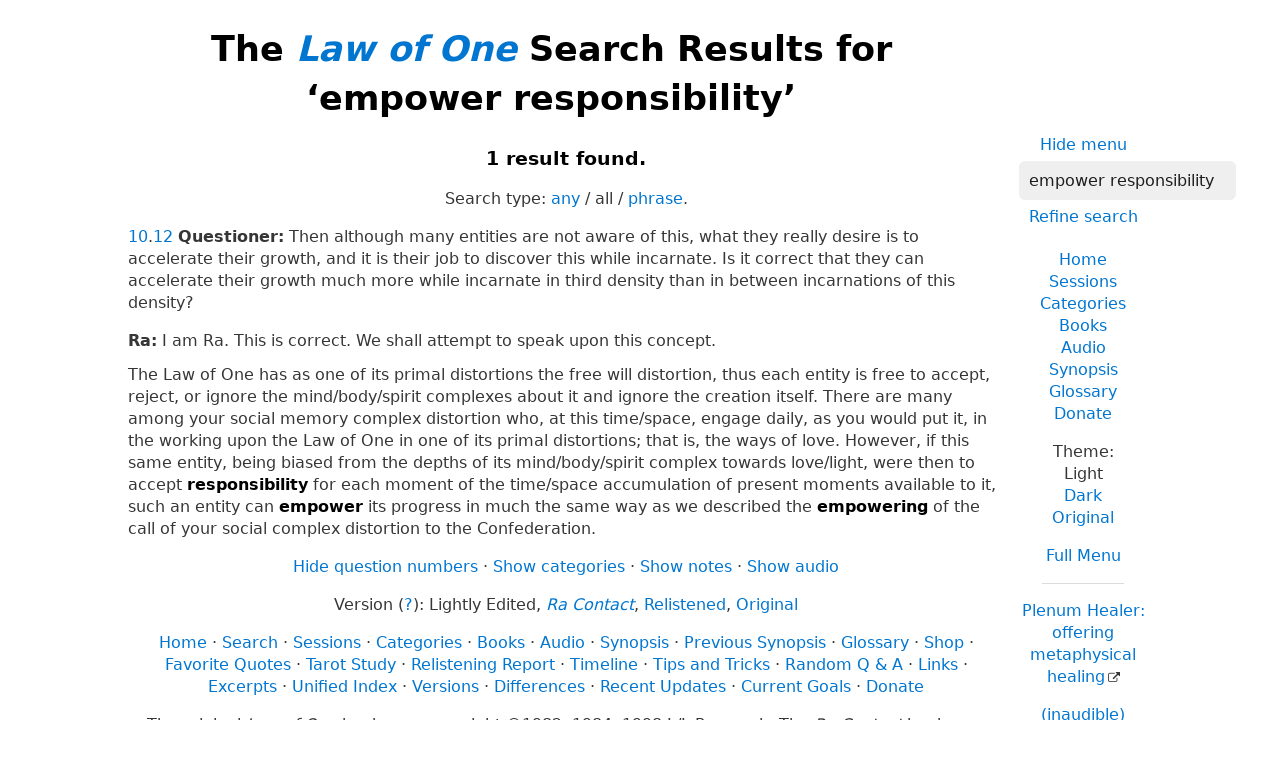

--- FILE ---
content_type: text/html; charset=utf-8
request_url: https://www.google.com/recaptcha/api2/aframe
body_size: 265
content:
<!DOCTYPE HTML><html><head><meta http-equiv="content-type" content="text/html; charset=UTF-8"></head><body><script nonce="C3qmiXdrtgsqbuUGQIrbWg">/** Anti-fraud and anti-abuse applications only. See google.com/recaptcha */ try{var clients={'sodar':'https://pagead2.googlesyndication.com/pagead/sodar?'};window.addEventListener("message",function(a){try{if(a.source===window.parent){var b=JSON.parse(a.data);var c=clients[b['id']];if(c){var d=document.createElement('img');d.src=c+b['params']+'&rc='+(localStorage.getItem("rc::a")?sessionStorage.getItem("rc::b"):"");window.document.body.appendChild(d);sessionStorage.setItem("rc::e",parseInt(sessionStorage.getItem("rc::e")||0)+1);localStorage.setItem("rc::h",'1767027011384');}}}catch(b){}});window.parent.postMessage("_grecaptcha_ready", "*");}catch(b){}</script></body></html>

--- FILE ---
content_type: text/css
request_url: https://www.lawofone.info/css/light-1632415058.min.css
body_size: 4787
content:
:root{--background-body:#fff;--background:#efefef;--background-alt:#f7f7f7;--selection:#9e9e9e;--text-main:#363636;--text-bright:#000;--text-muted:#70777f;--links:#0076d1;--focus:#0096bfab;--border:#dbdbdb;--code:#000;--animation-duration:.1s;--button-base:#d0cfcf;--button-hover:#9b9b9b;--scrollbar-thumb:#aaa;--scrollbar-thumb-hover:var(--button-hover);--form-placeholder:#949494;--form-text:#1d1d1d;--variable:#39a33c;--highlight:#ff0;--select-arrow:url("data:image/svg+xml;charset=utf-8,%3C?xml version='1.0' encoding='utf-8'?%3E %3Csvg version='1.1' xmlns='http://www.w3.org/2000/svg' xmlns:xlink='http://www.w3.org/1999/xlink' height='62.5' width='116.9' fill='%23161f27'%3E %3Cpath d='M115.3,1.6 C113.7,0 111.1,0 109.5,1.6 L58.5,52.7 L7.4,1.6 C5.8,0 3.2,0 1.6,1.6 C0,3.2 0,5.8 1.6,7.4 L55.5,61.3 C56.3,62.1 57.3,62.5 58.4,62.5 C59.4,62.5 60.5,62.1 61.3,61.3 L115.2,7.4 C116.9,5.8 116.9,3.2 115.3,1.6Z'/%3E %3C/svg%3E")}html{scrollbar-color:#aaa #fff;scrollbar-color:var(--scrollbar-thumb) var(--background-body);scrollbar-width:thin}body{font-family:system-ui,-apple-system,BlinkMacSystemFont,'Segoe UI','Roboto','Oxygen','Ubuntu','Cantarell','Fira Sans','Droid Sans','Helvetica Neue','Segoe UI Emoji','Apple Color Emoji','Noto Color Emoji',sans-serif;line-height:1.4;max-width:800px;margin:20px auto;padding:0 10px;word-wrap:break-word;color:#363636;color:var(--text-main);background:#fff;background:var(--background-body);text-rendering:optimizeLegibility}button{transition:background-color .1s linear,border-color .1s linear,color .1s linear,box-shadow .1s linear,transform .1s ease;transition:background-color var(--animation-duration) linear,border-color var(--animation-duration) linear,color var(--animation-duration) linear,box-shadow var(--animation-duration) linear,transform var(--animation-duration) ease}input{transition:background-color .1s linear,border-color .1s linear,color .1s linear,box-shadow .1s linear,transform .1s ease;transition:background-color var(--animation-duration) linear,border-color var(--animation-duration) linear,color var(--animation-duration) linear,box-shadow var(--animation-duration) linear,transform var(--animation-duration) ease}textarea{transition:background-color .1s linear,border-color .1s linear,color .1s linear,box-shadow .1s linear,transform .1s ease;transition:background-color var(--animation-duration) linear,border-color var(--animation-duration) linear,color var(--animation-duration) linear,box-shadow var(--animation-duration) linear,transform var(--animation-duration) ease}h1{font-size:2.2em;margin-top:0}h1,h2,h3,h4,h5,h6{margin-bottom:12px;margin-top:24px}h1{color:#000;color:var(--text-bright)}h2{color:#000;color:var(--text-bright)}h3{color:#000;color:var(--text-bright)}h4{color:#000;color:var(--text-bright)}h5{color:#000;color:var(--text-bright)}h6{color:#000;color:var(--text-bright)}strong{color:#000;color:var(--text-bright)}h1,h2,h3,h4,h5,h6,b,strong,th{font-weight:600}q::before{content:none}q::after{content:none}blockquote{border-left:4px solid #0096bfab;border-left:4px solid var(--focus);margin:1.5em 0;padding:.5em 1em;font-style:italic}q{border-left:4px solid #0096bfab;border-left:4px solid var(--focus);margin:1.5em 0;padding:.5em 1em;font-style:italic}blockquote>footer{font-style:normal;border:0}blockquote cite{font-style:normal}address{font-style:normal}a[href^='mailto\:']::before{content:'📧 '}a[href^='tel\:']::before{content:'📞 '}a[href^='sms\:']::before{content:'💬 '}mark{background-color:#ff0;background-color:var(--highlight);border-radius:2px;padding:0 2px 0 2px;color:#000}a>code,a>strong{color:inherit}button,select,input[type='submit'],input[type='reset'],input[type='button'],input[type='checkbox'],input[type='range'],input[type='radio']{cursor:pointer}input,select{display:block}[type='checkbox'],[type='radio']{display:initial}input{color:#1d1d1d;color:var(--form-text);background-color:#efefef;background-color:var(--background);font-family:inherit;font-size:inherit;margin-right:6px;margin-bottom:6px;padding:10px;border:0;border-radius:6px;outline:0}button{color:#1d1d1d;color:var(--form-text);background-color:#efefef;background-color:var(--background);font-family:inherit;font-size:inherit;margin-right:6px;margin-bottom:6px;padding:10px;border:0;border-radius:6px;outline:0}textarea{color:#1d1d1d;color:var(--form-text);background-color:#efefef;background-color:var(--background);font-family:inherit;font-size:inherit;margin-right:6px;margin-bottom:6px;padding:10px;border:0;border-radius:6px;outline:0}select{color:#1d1d1d;color:var(--form-text);background-color:#efefef;background-color:var(--background);font-family:inherit;font-size:inherit;margin-right:6px;margin-bottom:6px;padding:10px;border:0;border-radius:6px;outline:0}button{background-color:#d0cfcf;background-color:var(--button-base);padding-right:30px;padding-left:30px}input[type='submit']{background-color:#d0cfcf;background-color:var(--button-base);padding-right:30px;padding-left:30px}input[type='reset']{background-color:#d0cfcf;background-color:var(--button-base);padding-right:30px;padding-left:30px}input[type='button']{background-color:#d0cfcf;background-color:var(--button-base);padding-right:30px;padding-left:30px}button:hover{background:#9b9b9b;background:var(--button-hover)}input[type='submit']:hover{background:#9b9b9b;background:var(--button-hover)}input[type='reset']:hover{background:#9b9b9b;background:var(--button-hover)}input[type='button']:hover{background:#9b9b9b;background:var(--button-hover)}input[type='color']{min-height:2rem;padding:8px;cursor:pointer}input[type='checkbox'],input[type='radio']{height:1em;width:1em}input[type='radio']{border-radius:100%}input{vertical-align:top}label{vertical-align:middle;margin-bottom:4px;display:inline-block}input:not([type='checkbox']):not([type='radio']),input[type='range'],select,button,textarea{-webkit-appearance:none}textarea{display:block;margin-right:0;box-sizing:border-box;resize:vertical}textarea:not([cols]){width:100%}textarea:not([rows]){min-height:40px;height:140px}select{background:#efefef url("data:image/svg+xml;charset=utf-8,%3C?xml version='1.0' encoding='utf-8'?%3E %3Csvg version='1.1' xmlns='http://www.w3.org/2000/svg' xmlns:xlink='http://www.w3.org/1999/xlink' height='62.5' width='116.9' fill='%23161f27'%3E %3Cpath d='M115.3,1.6 C113.7,0 111.1,0 109.5,1.6 L58.5,52.7 L7.4,1.6 C5.8,0 3.2,0 1.6,1.6 C0,3.2 0,5.8 1.6,7.4 L55.5,61.3 C56.3,62.1 57.3,62.5 58.4,62.5 C59.4,62.5 60.5,62.1 61.3,61.3 L115.2,7.4 C116.9,5.8 116.9,3.2 115.3,1.6Z'/%3E %3C/svg%3E") calc(100% - 12px) 50% / 12px no-repeat;background:var(--background) var(--select-arrow) calc(100% - 12px) 50% / 12px no-repeat;padding-right:35px}select::-ms-expand{display:none}select[multiple]{padding-right:10px;background-image:none;overflow-y:auto}input:focus{box-shadow:0 0 0 2px #0096bfab;box-shadow:0 0 0 2px var(--focus)}select:focus{box-shadow:0 0 0 2px #0096bfab;box-shadow:0 0 0 2px var(--focus)}button:focus{box-shadow:0 0 0 2px #0096bfab;box-shadow:0 0 0 2px var(--focus)}textarea:focus{box-shadow:0 0 0 2px #0096bfab;box-shadow:0 0 0 2px var(--focus)}input[type='checkbox']:active,input[type='radio']:active,input[type='submit']:active,input[type='reset']:active,input[type='button']:active,input[type='range']:active,button:active{transform:translateY(2px)}input:disabled,select:disabled,button:disabled,textarea:disabled{cursor:not-allowed;opacity:.5}::-moz-placeholder{color:#949494;color:var(--form-placeholder)}:-ms-input-placeholder{color:#949494;color:var(--form-placeholder)}::-ms-input-placeholder{color:#949494;color:var(--form-placeholder)}::placeholder{color:#949494;color:var(--form-placeholder)}fieldset{border:1px #0096bfab solid;border:1px var(--focus) solid;border-radius:6px;margin:0;margin-bottom:12px;padding:10px}legend{font-size:.9em;font-weight:600}input[type='range']{margin:10px 0;padding:10px 0;background:transparent}input[type='range']:focus{outline:0}input[type='range']::-webkit-slider-runnable-track{width:100%;height:9.5px;-webkit-transition:.2s;transition:.2s;background:#efefef;background:var(--background);border-radius:3px}input[type='range']::-webkit-slider-thumb{box-shadow:0 1px 1px #000,0 0 1px #0d0d0d;height:20px;width:20px;border-radius:50%;background:#dbdbdb;background:var(--border);-webkit-appearance:none;margin-top:-7px}input[type='range']:focus::-webkit-slider-runnable-track{background:#efefef;background:var(--background)}input[type='range']::-moz-range-track{width:100%;height:9.5px;-moz-transition:.2s;transition:.2s;background:#efefef;background:var(--background);border-radius:3px}input[type='range']::-moz-range-thumb{box-shadow:1px 1px 1px #000,0 0 1px #0d0d0d;height:20px;width:20px;border-radius:50%;background:#dbdbdb;background:var(--border)}input[type='range']::-ms-track{width:100%;height:9.5px;background:transparent;border-color:transparent;border-width:16px 0;color:transparent}input[type='range']::-ms-fill-lower{background:#efefef;background:var(--background);border:.2px solid #010101;border-radius:3px;box-shadow:1px 1px 1px #000,0 0 1px #0d0d0d}input[type='range']::-ms-fill-upper{background:#efefef;background:var(--background);border:.2px solid #010101;border-radius:3px;box-shadow:1px 1px 1px #000,0 0 1px #0d0d0d}input[type='range']::-ms-thumb{box-shadow:1px 1px 1px #000,0 0 1px #0d0d0d;border:1px solid #000;height:20px;width:20px;border-radius:50%;background:#dbdbdb;background:var(--border)}input[type='range']:focus::-ms-fill-lower{background:#efefef;background:var(--background)}input[type='range']:focus::-ms-fill-upper{background:#efefef;background:var(--background)}a{text-decoration:none;color:#0076d1;color:var(--links)}a:hover{text-decoration:underline}code{background:#efefef;background:var(--background);color:#000;color:var(--code);padding:2.5px 5px;border-radius:6px;font-size:1em}samp{background:#efefef;background:var(--background);color:#000;color:var(--code);padding:2.5px 5px;border-radius:6px;font-size:1em}time{background:#efefef;background:var(--background);color:#000;color:var(--code);padding:2.5px 5px;border-radius:6px;font-size:1em}pre>code{padding:10px;display:block;overflow-x:auto}var{color:#39a33c;color:var(--variable);font-style:normal;font-family:monospace}kbd{background:#efefef;background:var(--background);border:1px solid #dbdbdb;border:1px solid var(--border);border-radius:2px;color:#363636;color:var(--text-main);padding:2px 4px 2px 4px}img,video{max-width:100%;height:auto}hr{border:0;border-top:1px solid #dbdbdb;border-top:1px solid var(--border)}table{border-collapse:collapse;margin-bottom:10px;width:100%;table-layout:fixed}table caption{text-align:left}td,th{padding:6px;text-align:left;vertical-align:top;word-wrap:break-word}thead{border-bottom:1px solid #dbdbdb;border-bottom:1px solid var(--border)}tfoot{border-top:1px solid #dbdbdb;border-top:1px solid var(--border)}tbody tr:nth-child(even){background-color:#efefef;background-color:var(--background)}tbody tr:nth-child(even) button{background-color:#f7f7f7;background-color:var(--background-alt)}tbody tr:nth-child(even) button:hover{background-color:#fff;background-color:var(--background-body)}::-webkit-scrollbar{height:10px;width:10px}::-webkit-scrollbar-track{background:#efefef;background:var(--background);border-radius:6px}::-webkit-scrollbar-thumb{background:#aaa;background:var(--scrollbar-thumb);border-radius:6px}::-webkit-scrollbar-thumb:hover{background:#9b9b9b;background:var(--scrollbar-thumb-hover)}::-moz-selection{background-color:#9e9e9e;background-color:var(--selection);color:#000;color:var(--text-bright)}::selection{background-color:#9e9e9e;background-color:var(--selection);color:#000;color:var(--text-bright)}details{display:flex;flex-direction:column;align-items:flex-start;background-color:#f7f7f7;background-color:var(--background-alt);padding:10px 10px 0;margin:1em 0;border-radius:6px;overflow:hidden}details[open]{padding:10px}details>:last-child{margin-bottom:0}details[open] summary{margin-bottom:10px}summary{display:list-item;background-color:#efefef;background-color:var(--background);padding:10px;margin:-10px -10px 0;cursor:pointer;outline:0}summary:hover,summary:focus{text-decoration:underline}details>:not(summary){margin-top:0}summary::-webkit-details-marker{color:#363636;color:var(--text-main)}dialog{background-color:#f7f7f7;background-color:var(--background-alt);color:#363636;color:var(--text-main);border:0;border-radius:6px;border-color:#dbdbdb;border-color:var(--border);padding:10px 30px}dialog>header:first-child{background-color:#efefef;background-color:var(--background);border-radius:6px 6px 0 0;margin:-10px -30px 10px;padding:10px;text-align:center}dialog::-webkit-backdrop{background:#0000009c;-webkit-backdrop-filter:blur(4px);backdrop-filter:blur(4px)}dialog::backdrop{background:#0000009c;-webkit-backdrop-filter:blur(4px);backdrop-filter:blur(4px)}footer{border-top:1px solid #dbdbdb;border-top:1px solid var(--border);padding-top:10px;color:#70777f;color:var(--text-muted)}body>footer{margin-top:40px}@media print{body,pre,code,summary,details,button,input,textarea{background-color:#fff}button,input,textarea{border:1px solid #000}body,h1,h2,h3,h4,h5,h6,pre,code,button,input,textarea,footer,summary,strong{color:#000}summary::marker{color:#000}summary::-webkit-details-marker{color:#000}tbody tr:nth-child(even){background-color:#f2f2f2}a{color:#00f;text-decoration:underline}}@media all{body{max-width:80%}div#right-column{background:var(--background-body)}.hanging-indent{padding-left:.6rem;text-indent:-0.6rem}a[href^="https://"]::after,a[href^="http://"]::after{content:url([data-uri]);margin-left:3px;white-space:nowrap}}@media all{body{padding:0 1rem}p.ra br,p.elkins br{content:"";display:block;margin-top:.75em}@-moz-document url-prefix(){p.ra br,p.elkins br{margin-top:.5em}}h1,h2,p#backtotop,p.separator,.centered{text-align:center}.lefted{text-align:left}p.elkins,p.question{clear:left;margin:2rem auto 0}p.answer,p.ra{margin-top:1em}.nomargin{margin:0}.nomargintop,p.nomargintop{margin-top:0}.nomarginbottom{margin-bottom:0}.margintop{margin-top:1rem}ul#sessions{list-style-type:none;margin:0 auto;padding:0;column-count:10;text-align:center;-moz-column-count:10;-webkit-column-count:10}.ie9 ul#sessions li{float:left;width:10%}ul#sessions-with-dates{padding-left:0;list-style-type:none;column-count:4;-moz-column-count:4;-webkit-column-count:4}ul#categories{margin:0 auto;padding:0;column-count:3;list-style-type:none;-moz-column-count:3;-webkit-column-count:3}ul#categories li{padding-left:.6rem;text-indent:-0.6rem}.ie9 ul#categories li{float:left;width:24%}h1.above-right-column{width:calc(100% - 178px)}div#right-column{clear:right;float:right;width:138px;margin:0 0 10px 10px}div#right-column ul{list-style-type:none;padding:0}.dbox-donation-button{background:#2d81c5 url(https://lo1.info/graphics/donorbox_red_logo.png) no-repeat 18px;text-decoration:none;font-family:Verdana,sans-serif;display:inline-block;font-size:16px;padding:13px 12px;padding-left:56px;-webkit-border-radius:2px;border-radius:2px;box-shadow:0 1px 0 0 #1f5a89;text-shadow:0 1px rgba(0,0,0,0.3);margin-bottom:5px}form#top-search{margin-bottom:0;text-align:center;padding:5px}}div#google-ad{margin-top:1em}div.heading-list h3{text-align:left;margin-bottom:0}div.heading-list h4{margin-top:0;margin-bottom:0}div.heading-list p{text-align:left;margin-top:0}div.heading-list dl{margin-top:0}div.heading-list ul{margin-top:0;padding-left:1.5rem}div#photos{padding:0 10px;margin:auto}div#photos p{text-align:center}div#photos p.caption{text-align:left}p.caption span.date,p.centered span.date,div.dialog p span.question{font-style:italic}h4.timeline-date{margin-bottom:0}p.timeline-event{margin:3px auto;font-style:italic}a.showquote{cursor:pointer}.timeline-quote{display:none;margin:10px 40px}.optional{display:none}span.writer{font-weight:bold}div.dialog,p.indent{margin-left:2em}div.dialog .answer,div.dialog .question{display:inline-block;width:90%}div.dialog span.qa{vertical-align:top}.sm2_link{padding-right:3px}.sm2_playing{padding-right:0}div#photos hr,div.heading-list hr,div.right-menu hr{width:60%}div#photos hr,div.heading-list hr{margin:3em auto}table.statistics{width:auto;text-align:center;margin:auto}table.statistics th{padding-top:2em}.amzn-native-container{margin-top:-10px;margin-bottom:2em}ul.list-inline{list-style:none;padding:0}ul.list-inline>li{display:inline}ul.list-comma>li:not(:first-child):not(:last-child)::after{content:", "}ul.list-middot>li a{white-space:nowrap}ul.list-middot>li:not(:last-child)::after{content:" · "}.smalltext{font-size:small}a.noicon:after{display:none !important}.floatleft{float:left}.floatright{float:right}p.clearer{clear:left;margin:0;height:0}.clearboth{clear:both}.clearleft{clear:left}hr.notes{margin-left:0;width:100px}li.indented{text-indent:.25rem}.marginafterlink a[href^="https://"]::after,a[href^="http://"]::after{margin-left:2px}div#unified-index p,div#unified-index h4,div#unified-index h5,div#unified-index h6,div#unified-index ul{margin-bottom:12px;margin-top:12px}div#unified-index h3{border-top:1px solid var(--text-main);padding-top:1.5rem}div#unified-index h4,div#unified-index h6{font-style:italic}div#unified-index h5{text-decoration:underline}div#unified-index ul{list-style-type:none;column-count:8}cite,.nowrap{white-space:nowrap}.smallonly,p.smallonly{display:none}}@media print{div#right-column,h3.nextprev,.noprint,p#backtotop{display:none}}@media(max-width:1200px){ul#sessions-with-dates{column-count:3;-moz-column-count:3;-webkit-column-count:3}div#unified-index ul{column-count:6}}@media(max-width:950px){body{max-width:800px}h1.above-right-column{width:calc(100% - 120px)}ul#sessions-with-dates{column-count:2;-moz-column-count:2;-webkit-column-count:2}ul.showhide{clear:left}div#unified-index ul{column-count:4}}@media(max-width:700px){.largeonly,p.largeonly{display:none}p.smallonly{display:block}ul#sessions{column-count:7;-moz-column-count:7;-webkit-column-count:7}ul#sessions-with-dates{column-count:1;-moz-column-count:1;-webkit-column-count:1}div#unified-index ul{column-count:3}}@media(max-width:569px){.inlinelinkmenu{padding-left:15px}.inlinelinkmenu li{padding:6px 0}.inlinelink,.inlinelinkmenu a,.inlinelinks a{display:inline;padding:0}form#top-search button{padding:8px}h1.above-right-column{width:100%}form#full-search{width:calc(100% - 150px)}form#full-search input{max-width:185px}div#right-column{width:120px}div#right-column img{max-width:100px}form#top-search input{max-width:85px;margin:5px 5px 10px}.dbox-donation-button{background-image:none;padding:13px 22px}ul#sessions{column-count:5;-moz-column-count:5;-webkit-column-count:5}ul#categories{column-count:2}div#statistics-page div#right-column{display:none}}@media(max-width:400px){div#search-page div#right-column{display:none}form#full-search{width:95%;margin:auto}ul#sessions{column-count:4;-moz-column-count:4;-webkit-column-count:4}ul#categories{column-count:1}#coinpayments{max-width:55%}div#unified-index ul{column-count:2}}@media(max-width:300px){ul#sessions{column-count:3;-moz-column-count:3;-webkit-column-count:3}ul#sessions-with-dates{clear:right}}
